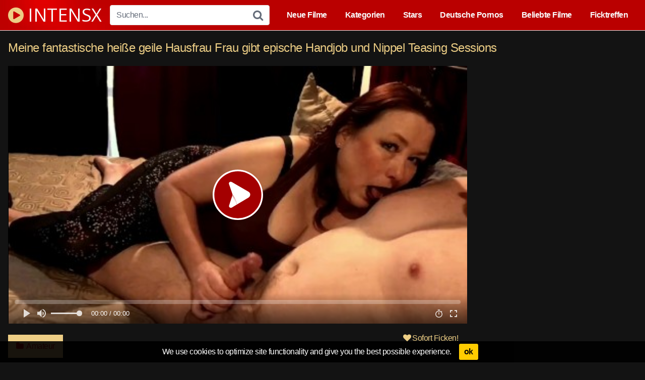

--- FILE ---
content_type: text/html; charset=UTF-8
request_url: https://www.intensx.com/video/meine-fantastische-heisse-geile-hausfrau-frau-gibt-epische-handjob-und-nippel-teasing-sessions-84027
body_size: 17873
content:
<!DOCTYPE html>




<html dir="ltr" lang="de-DE" prefix="og: https://ogp.me/ns#">
<head>
<meta charset="UTF-8">
<meta content='width=device-width, initial-scale=1.0, maximum-scale=1.0, user-scalable=0' name='viewport' />
<link rel="profile" href="https://gmpg.org/xfn/11">
<link rel="icon" href="https://www.intensx.com/favicon.ico">

<!-- Meta social networks -->

<!-- Meta Facebook -->
<meta property="fb:app_id" 			   content="966242223397117" />
<meta property="og:url"                content="https://www.intensx.com/video/meine-fantastische-heisse-geile-hausfrau-frau-gibt-epische-handjob-und-nippel-teasing-sessions-84027" />
<meta property="og:type"               content="article" />
<meta property="og:title"              content="Meine fantastische heiße geile Hausfrau Frau gibt epische Handjob und Nippel Teasing Sessions" />
<meta property="og:description"        content="Meine fantastische heiße geile Hausfrau Frau gibt epische Handjob und Nippel Teasing Sessions" />
<meta property="og:image"              content="https://www.intensx.com/wp-content/uploads/2019/09/meine-fantastische-heisse-geile-hausfrau-frau-gibt-epische-handjob-und-nippel-teasing-sessions.jpg" />
<meta property="og:image:width" 	   content="200" />
<meta property="og:image:height" 	   content="200" />

<!-- Meta Twitter -->
<meta name="twitter:card" content="summary">
<!--<meta name="twitter:site" content="@site_username">-->
<meta name="twitter:title" content="Meine fantastische heiße geile Hausfrau Frau gibt epische Handjob und Nippel Teasing Sessions">
<meta name="twitter:description" content="Meine fantastische heiße geile Hausfrau Frau gibt epische Handjob und Nippel Teasing Sessions">
<!--<meta name="twitter:creator" content="@creator_username">-->
<meta name="twitter:image" content="https://www.intensx.com/wp-content/uploads/2019/09/meine-fantastische-heisse-geile-hausfrau-frau-gibt-epische-handjob-und-nippel-teasing-sessions.jpg">
<!--<meta name="twitter:domain" content="Intensx.com">-->
<!-- Temp style -->

<style>
            @import url(https://fonts.googleapis.com/css?family=Open+Sans);
        .site-title a {        
        font-family: Open Sans;
        font-size: 36px;
    }
    .site-branding .logo img {
        max-width: 300px;
        max-height: 120px;
        margin-top: 0px;
        margin-left: 0px;
    }
    a,
    .site-title a i,
    .thumb-block:hover .rating-bar i,
    .categories-list .thumb-block:hover .entry-header .cat-title:before,
    .required,    
    .top-bar i:hover,
    #site-navigation > ul > li:hover > a,
    #site-navigation > ul > li:focus > a,
    #site-navigation > ul > li.current_page_item > a,
    #site-navigation > ul > li.current-menu-item > a,
    #site-navigation ul ul li a:hover,
    #filters .filters-select:after,
    .morelink i,
    .site-branding .header-search input#searchsubmit:hover,
    #filters .filters-select,
    #filters .filters-options span:hover a,
    a.tag-cloud-link:hover,
    .template-actors li a:hover,
    .video-tags a.label:hover,
    a.tag-cloud-link:focus,
    .template-actors li a:focus,
    .video-tags a.label:focus,
    .main-navigation li.my-area i,
    .thumb-block:hover .photos-count i
    .more-videos {
        color: #edce85;
    }
    button,
    .button,
    input[type="button"],
    input[type="reset"],
    /*input[type="submit"],*/
    .label
    body #filters .label.secondary.active,
    .label.secondary:hover,    
    .widget_categories ul li a:hover,
    .comment-reply-link,    
    span.post-like a.disabled:hover,
    .sharing-buttons i:hover {
        border-color: #edce85!important;
        background-color: #edce85!important;
    }
    .rating-bar-meter,
    .vjs-play-progress,
    .bx-wrapper .bx-controls-direction a {
        background-color: #edce85!important;
    }
    #video-tabs button.tab-link.active,
    .title-block,
    .widget-title,
    .page-title,
    .page .entry-title,
    .comments-title,
    .comment-reply-title,
    .morelink:hover,
    input[type="text"]:focus,
    input[type="email"]:focus,
    input[type="url"]:focus,
    input[type="password"]:focus,
    input[type="search"]:focus,
    input[type="number"]:focus,
    input[type="tel"]:focus,
    input[type="range"]:focus,
    input[type="date"]:focus,
    input[type="month"]:focus,
    input[type="week"]:focus,
    input[type="time"]:focus,
    input[type="datetime"]:focus,
    input[type="datetime-local"]:focus,
    input[type="color"]:focus,
    textarea:focus,
    .thumb-block:hover .post-thumbnail img,
    .no-thumb:hover,
    a.tag-cloud-link:hover,
    .template-actors li a:hover,
    .video-tags a.label:hover {
        border-color: #edce85!important;
    }
    
    .logo-watermark-img {
        max-width: px;
    }

     
    .thumb-block .inner-border::after {
        -webkit-box-shadow: inset 0px 0px 0px 0px #edce85;
        -moz-box-shadow: inset 0px 0px 0px 0px #edce85;
        box-shadow: inset 0px 0px 0px 0px #edce85;
    }
    .thumb-block .inner-border:hover::after {
        -webkit-box-shadow: inset 0px 0px 0px 3px #edce85;
        -moz-box-shadow: inset 0px 0px 0px 3px #edce85;
        box-shadow: inset 0px 0px 0px 3px #edce85;
    }

    /* Small desktops ----------- */
    @media only screen  and (min-width : 64.001em) and (max-width : 84em) {
        #main .thumb-block {
            width: 20%!important;
        }
    }

    /* Desktops and laptops ----------- */
    @media only screen  and (min-width : 84.001em) {
        #main .thumb-block {
            width: 20%!important;
        }
    }
    
</style>
<!-- Google Analytics -->

<!-- Meta Verification -->
<link rel="icon" type="image/png" sizes="32x32" href="https://www.intensx.com/favicon-32x32.png">
<link rel="manifest" href="https://www.intensx.com/site.webmanifest">
<script src="https://ajax.googleapis.com/ajax/libs/jquery/3.5.1/jquery.min.js"></script>
<meta http-equiv="x-dns-prefetch-control" content="on"> 
<link rel="dns-prefetch" href="https://ajax.googleapis.com">
<link rel="dns-prefetch" href="https://cdn33.net/">
 <link rel="dns-prefetch" href="https://s-a.wixnm.com">
<meta name="revisit-after" content="2 days" />
<meta name="RATING" content="RTA-5042-1996-1400-1577-RTA">
<title>Meine fantastische heiße geile Hausfrau Frau gibt epische Handjob und Nippel Teasing Sessions | Neue Sex Filme und Pornos gratis</title>

<style>
	#cookie-bar {
		background-color: rgba(0,0,0,0.9)!important;
	}
	#cookie-bar p {
		color: #FFFFFF!important;
	}
	#cookie-bar .cookie-bar__btn {
		background-color: #ffcc00!important;
		color: #000000!important;
	}
	</style>


		<!-- All in One SEO 4.9.0 - aioseo.com -->
	<meta name="robots" content="max-snippet:-1, max-image-preview:large, max-video-preview:-1" />
	<meta name="author" content="intensx"/>
	<link rel="canonical" href="https://www.intensx.com/video/meine-fantastische-heisse-geile-hausfrau-frau-gibt-epische-handjob-und-nippel-teasing-sessions-84027" />
	<meta name="generator" content="All in One SEO (AIOSEO) 4.9.0" />
		<meta property="og:locale" content="de_DE" />
		<meta property="og:site_name" content="Neue Sex Filme und Pornos gratis | IntensX.com" />
		<meta property="og:type" content="article" />
		<meta property="og:title" content="Meine fantastische heiße geile Hausfrau Frau gibt epische Handjob und Nippel Teasing Sessions | Neue Sex Filme und Pornos gratis" />
		<meta property="og:url" content="https://www.intensx.com/video/meine-fantastische-heisse-geile-hausfrau-frau-gibt-epische-handjob-und-nippel-teasing-sessions-84027" />
		<meta property="og:image" content="https://www.intensx.com/wp-content/uploads/2019/09/meine-fantastische-heisse-geile-hausfrau-frau-gibt-epische-handjob-und-nippel-teasing-sessions.jpg" />
		<meta property="og:image:secure_url" content="https://www.intensx.com/wp-content/uploads/2019/09/meine-fantastische-heisse-geile-hausfrau-frau-gibt-epische-handjob-und-nippel-teasing-sessions.jpg" />
		<meta property="og:image:width" content="224" />
		<meta property="og:image:height" content="126" />
		<meta property="article:published_time" content="2019-09-23T05:10:38+00:00" />
		<meta property="article:modified_time" content="2023-03-05T07:30:16+00:00" />
		<meta name="twitter:card" content="summary" />
		<meta name="twitter:title" content="Meine fantastische heiße geile Hausfrau Frau gibt epische Handjob und Nippel Teasing Sessions | Neue Sex Filme und Pornos gratis" />
		<meta name="twitter:image" content="https://www.intensx.com/wp-content/uploads/2019/09/meine-fantastische-heisse-geile-hausfrau-frau-gibt-epische-handjob-und-nippel-teasing-sessions.jpg" />
		<script type="application/ld+json" class="aioseo-schema">
			{"@context":"https:\/\/schema.org","@graph":[{"@type":"BlogPosting","@id":"https:\/\/www.intensx.com\/video\/meine-fantastische-heisse-geile-hausfrau-frau-gibt-epische-handjob-und-nippel-teasing-sessions-84027#blogposting","name":"Meine fantastische hei\u00dfe geile Hausfrau Frau gibt epische Handjob und Nippel Teasing Sessions | Neue Sex Filme und Pornos gratis","headline":"Meine fantastische hei\u00dfe geile Hausfrau Frau gibt epische Handjob und Nippel Teasing Sessions","author":{"@id":"https:\/\/www.intensx.com\/video\/author\/intensx#author"},"publisher":{"@id":"https:\/\/www.intensx.com\/#organization"},"image":{"@type":"ImageObject","url":"https:\/\/www.intensx.com\/wp-content\/uploads\/2019\/09\/meine-fantastische-heisse-geile-hausfrau-frau-gibt-epische-handjob-und-nippel-teasing-sessions.jpg","width":224,"height":126},"datePublished":"2019-09-23T07:10:38+02:00","dateModified":"2023-03-05T08:30:16+01:00","inLanguage":"de-DE","mainEntityOfPage":{"@id":"https:\/\/www.intensx.com\/video\/meine-fantastische-heisse-geile-hausfrau-frau-gibt-epische-handjob-und-nippel-teasing-sessions-84027#webpage"},"isPartOf":{"@id":"https:\/\/www.intensx.com\/video\/meine-fantastische-heisse-geile-hausfrau-frau-gibt-epische-handjob-und-nippel-teasing-sessions-84027#webpage"},"articleSection":"Amateur, Video"},{"@type":"BreadcrumbList","@id":"https:\/\/www.intensx.com\/video\/meine-fantastische-heisse-geile-hausfrau-frau-gibt-epische-handjob-und-nippel-teasing-sessions-84027#breadcrumblist","itemListElement":[{"@type":"ListItem","@id":"https:\/\/www.intensx.com#listItem","position":1,"name":"Home","item":"https:\/\/www.intensx.com","nextItem":{"@type":"ListItem","@id":"https:\/\/www.intensx.com\/sexfilme\/amateur#listItem","name":"Amateur"}},{"@type":"ListItem","@id":"https:\/\/www.intensx.com\/sexfilme\/amateur#listItem","position":2,"name":"Amateur","item":"https:\/\/www.intensx.com\/sexfilme\/amateur","nextItem":{"@type":"ListItem","@id":"https:\/\/www.intensx.com\/video\/meine-fantastische-heisse-geile-hausfrau-frau-gibt-epische-handjob-und-nippel-teasing-sessions-84027#listItem","name":"Meine fantastische hei\u00dfe geile Hausfrau Frau gibt epische Handjob und Nippel Teasing Sessions"},"previousItem":{"@type":"ListItem","@id":"https:\/\/www.intensx.com#listItem","name":"Home"}},{"@type":"ListItem","@id":"https:\/\/www.intensx.com\/video\/meine-fantastische-heisse-geile-hausfrau-frau-gibt-epische-handjob-und-nippel-teasing-sessions-84027#listItem","position":3,"name":"Meine fantastische hei\u00dfe geile Hausfrau Frau gibt epische Handjob und Nippel Teasing Sessions","previousItem":{"@type":"ListItem","@id":"https:\/\/www.intensx.com\/sexfilme\/amateur#listItem","name":"Amateur"}}]},{"@type":"Organization","@id":"https:\/\/www.intensx.com\/#organization","name":"Intensx","description":"IntensX.com","url":"https:\/\/www.intensx.com\/","logo":{"@type":"ImageObject","url":"https:\/\/www.intensx.com\/favicon.ico","@id":"https:\/\/www.intensx.com\/video\/meine-fantastische-heisse-geile-hausfrau-frau-gibt-epische-handjob-und-nippel-teasing-sessions-84027\/#organizationLogo"},"image":{"@id":"https:\/\/www.intensx.com\/video\/meine-fantastische-heisse-geile-hausfrau-frau-gibt-epische-handjob-und-nippel-teasing-sessions-84027\/#organizationLogo"}},{"@type":"Person","@id":"https:\/\/www.intensx.com\/video\/author\/intensx#author","url":"https:\/\/www.intensx.com\/video\/author\/intensx","name":"intensx","image":{"@type":"ImageObject","@id":"https:\/\/www.intensx.com\/video\/meine-fantastische-heisse-geile-hausfrau-frau-gibt-epische-handjob-und-nippel-teasing-sessions-84027#authorImage","url":"https:\/\/secure.gravatar.com\/avatar\/935081b7bcd968928ec6b7c135469403?s=96&d=mm&r=g","width":96,"height":96,"caption":"intensx"}},{"@type":"WebPage","@id":"https:\/\/www.intensx.com\/video\/meine-fantastische-heisse-geile-hausfrau-frau-gibt-epische-handjob-und-nippel-teasing-sessions-84027#webpage","url":"https:\/\/www.intensx.com\/video\/meine-fantastische-heisse-geile-hausfrau-frau-gibt-epische-handjob-und-nippel-teasing-sessions-84027","name":"Meine fantastische hei\u00dfe geile Hausfrau Frau gibt epische Handjob und Nippel Teasing Sessions | Neue Sex Filme und Pornos gratis","inLanguage":"de-DE","isPartOf":{"@id":"https:\/\/www.intensx.com\/#website"},"breadcrumb":{"@id":"https:\/\/www.intensx.com\/video\/meine-fantastische-heisse-geile-hausfrau-frau-gibt-epische-handjob-und-nippel-teasing-sessions-84027#breadcrumblist"},"author":{"@id":"https:\/\/www.intensx.com\/video\/author\/intensx#author"},"creator":{"@id":"https:\/\/www.intensx.com\/video\/author\/intensx#author"},"image":{"@type":"ImageObject","url":"https:\/\/www.intensx.com\/wp-content\/uploads\/2019\/09\/meine-fantastische-heisse-geile-hausfrau-frau-gibt-epische-handjob-und-nippel-teasing-sessions.jpg","@id":"https:\/\/www.intensx.com\/video\/meine-fantastische-heisse-geile-hausfrau-frau-gibt-epische-handjob-und-nippel-teasing-sessions-84027\/#mainImage","width":224,"height":126},"primaryImageOfPage":{"@id":"https:\/\/www.intensx.com\/video\/meine-fantastische-heisse-geile-hausfrau-frau-gibt-epische-handjob-und-nippel-teasing-sessions-84027#mainImage"},"datePublished":"2019-09-23T07:10:38+02:00","dateModified":"2023-03-05T08:30:16+01:00"},{"@type":"WebSite","@id":"https:\/\/www.intensx.com\/#website","url":"https:\/\/www.intensx.com\/","name":"Neue Sex Filme und Pornos gratis","description":"IntensX.com","inLanguage":"de-DE","publisher":{"@id":"https:\/\/www.intensx.com\/#organization"}}]}
		</script>
		<!-- All in One SEO -->

<link rel="alternate" type="application/rss+xml" title="Neue Sex Filme und Pornos gratis &raquo; Feed" href="https://www.intensx.com/feed" />
<link rel="alternate" type="application/rss+xml" title="Neue Sex Filme und Pornos gratis &raquo; Kommentar-Feed" href="https://www.intensx.com/comments/feed" />
<script type="text/javascript" id="wpp-js" src="https://www.intensx.com/wp-content/plugins/wordpress-popular-posts/assets/js/wpp.min.js?ver=7.3.6" data-sampling="1" data-sampling-rate="10" data-api-url="https://www.intensx.com/wp-json/wordpress-popular-posts" data-post-id="84027" data-token="8691155681" data-lang="0" data-debug="0"></script>
<script type="text/javascript">
/* <![CDATA[ */
window._wpemojiSettings = {"baseUrl":"https:\/\/s.w.org\/images\/core\/emoji\/14.0.0\/72x72\/","ext":".png","svgUrl":"https:\/\/s.w.org\/images\/core\/emoji\/14.0.0\/svg\/","svgExt":".svg","source":{"concatemoji":"https:\/\/www.intensx.com\/wp-includes\/js\/wp-emoji-release.min.js?ver=6.4.1"}};
/*! This file is auto-generated */
!function(i,n){var o,s,e;function c(e){try{var t={supportTests:e,timestamp:(new Date).valueOf()};sessionStorage.setItem(o,JSON.stringify(t))}catch(e){}}function p(e,t,n){e.clearRect(0,0,e.canvas.width,e.canvas.height),e.fillText(t,0,0);var t=new Uint32Array(e.getImageData(0,0,e.canvas.width,e.canvas.height).data),r=(e.clearRect(0,0,e.canvas.width,e.canvas.height),e.fillText(n,0,0),new Uint32Array(e.getImageData(0,0,e.canvas.width,e.canvas.height).data));return t.every(function(e,t){return e===r[t]})}function u(e,t,n){switch(t){case"flag":return n(e,"\ud83c\udff3\ufe0f\u200d\u26a7\ufe0f","\ud83c\udff3\ufe0f\u200b\u26a7\ufe0f")?!1:!n(e,"\ud83c\uddfa\ud83c\uddf3","\ud83c\uddfa\u200b\ud83c\uddf3")&&!n(e,"\ud83c\udff4\udb40\udc67\udb40\udc62\udb40\udc65\udb40\udc6e\udb40\udc67\udb40\udc7f","\ud83c\udff4\u200b\udb40\udc67\u200b\udb40\udc62\u200b\udb40\udc65\u200b\udb40\udc6e\u200b\udb40\udc67\u200b\udb40\udc7f");case"emoji":return!n(e,"\ud83e\udef1\ud83c\udffb\u200d\ud83e\udef2\ud83c\udfff","\ud83e\udef1\ud83c\udffb\u200b\ud83e\udef2\ud83c\udfff")}return!1}function f(e,t,n){var r="undefined"!=typeof WorkerGlobalScope&&self instanceof WorkerGlobalScope?new OffscreenCanvas(300,150):i.createElement("canvas"),a=r.getContext("2d",{willReadFrequently:!0}),o=(a.textBaseline="top",a.font="600 32px Arial",{});return e.forEach(function(e){o[e]=t(a,e,n)}),o}function t(e){var t=i.createElement("script");t.src=e,t.defer=!0,i.head.appendChild(t)}"undefined"!=typeof Promise&&(o="wpEmojiSettingsSupports",s=["flag","emoji"],n.supports={everything:!0,everythingExceptFlag:!0},e=new Promise(function(e){i.addEventListener("DOMContentLoaded",e,{once:!0})}),new Promise(function(t){var n=function(){try{var e=JSON.parse(sessionStorage.getItem(o));if("object"==typeof e&&"number"==typeof e.timestamp&&(new Date).valueOf()<e.timestamp+604800&&"object"==typeof e.supportTests)return e.supportTests}catch(e){}return null}();if(!n){if("undefined"!=typeof Worker&&"undefined"!=typeof OffscreenCanvas&&"undefined"!=typeof URL&&URL.createObjectURL&&"undefined"!=typeof Blob)try{var e="postMessage("+f.toString()+"("+[JSON.stringify(s),u.toString(),p.toString()].join(",")+"));",r=new Blob([e],{type:"text/javascript"}),a=new Worker(URL.createObjectURL(r),{name:"wpTestEmojiSupports"});return void(a.onmessage=function(e){c(n=e.data),a.terminate(),t(n)})}catch(e){}c(n=f(s,u,p))}t(n)}).then(function(e){for(var t in e)n.supports[t]=e[t],n.supports.everything=n.supports.everything&&n.supports[t],"flag"!==t&&(n.supports.everythingExceptFlag=n.supports.everythingExceptFlag&&n.supports[t]);n.supports.everythingExceptFlag=n.supports.everythingExceptFlag&&!n.supports.flag,n.DOMReady=!1,n.readyCallback=function(){n.DOMReady=!0}}).then(function(){return e}).then(function(){var e;n.supports.everything||(n.readyCallback(),(e=n.source||{}).concatemoji?t(e.concatemoji):e.wpemoji&&e.twemoji&&(t(e.twemoji),t(e.wpemoji)))}))}((window,document),window._wpemojiSettings);
/* ]]> */
</script>
<style id='wp-emoji-styles-inline-css' type='text/css'>

	img.wp-smiley, img.emoji {
		display: inline !important;
		border: none !important;
		box-shadow: none !important;
		height: 1em !important;
		width: 1em !important;
		margin: 0 0.07em !important;
		vertical-align: -0.1em !important;
		background: none !important;
		padding: 0 !important;
	}
</style>
<link rel='stylesheet' id='wp-block-library-css' href='https://www.intensx.com/wp-includes/css/dist/block-library/style.min.css?ver=6.4.1' type='text/css' media='all' />
<link rel='stylesheet' id='aioseo/css/src/vue/standalone/blocks/table-of-contents/global.scss-css' href='https://www.intensx.com/wp-content/plugins/all-in-one-seo-pack/dist/Lite/assets/css/table-of-contents/global.e90f6d47.css?ver=4.9.0' type='text/css' media='all' />
<style id='classic-theme-styles-inline-css' type='text/css'>
/*! This file is auto-generated */
.wp-block-button__link{color:#fff;background-color:#32373c;border-radius:9999px;box-shadow:none;text-decoration:none;padding:calc(.667em + 2px) calc(1.333em + 2px);font-size:1.125em}.wp-block-file__button{background:#32373c;color:#fff;text-decoration:none}
</style>
<style id='global-styles-inline-css' type='text/css'>
body{--wp--preset--color--black: #000000;--wp--preset--color--cyan-bluish-gray: #abb8c3;--wp--preset--color--white: #ffffff;--wp--preset--color--pale-pink: #f78da7;--wp--preset--color--vivid-red: #cf2e2e;--wp--preset--color--luminous-vivid-orange: #ff6900;--wp--preset--color--luminous-vivid-amber: #fcb900;--wp--preset--color--light-green-cyan: #7bdcb5;--wp--preset--color--vivid-green-cyan: #00d084;--wp--preset--color--pale-cyan-blue: #8ed1fc;--wp--preset--color--vivid-cyan-blue: #0693e3;--wp--preset--color--vivid-purple: #9b51e0;--wp--preset--gradient--vivid-cyan-blue-to-vivid-purple: linear-gradient(135deg,rgba(6,147,227,1) 0%,rgb(155,81,224) 100%);--wp--preset--gradient--light-green-cyan-to-vivid-green-cyan: linear-gradient(135deg,rgb(122,220,180) 0%,rgb(0,208,130) 100%);--wp--preset--gradient--luminous-vivid-amber-to-luminous-vivid-orange: linear-gradient(135deg,rgba(252,185,0,1) 0%,rgba(255,105,0,1) 100%);--wp--preset--gradient--luminous-vivid-orange-to-vivid-red: linear-gradient(135deg,rgba(255,105,0,1) 0%,rgb(207,46,46) 100%);--wp--preset--gradient--very-light-gray-to-cyan-bluish-gray: linear-gradient(135deg,rgb(238,238,238) 0%,rgb(169,184,195) 100%);--wp--preset--gradient--cool-to-warm-spectrum: linear-gradient(135deg,rgb(74,234,220) 0%,rgb(151,120,209) 20%,rgb(207,42,186) 40%,rgb(238,44,130) 60%,rgb(251,105,98) 80%,rgb(254,248,76) 100%);--wp--preset--gradient--blush-light-purple: linear-gradient(135deg,rgb(255,206,236) 0%,rgb(152,150,240) 100%);--wp--preset--gradient--blush-bordeaux: linear-gradient(135deg,rgb(254,205,165) 0%,rgb(254,45,45) 50%,rgb(107,0,62) 100%);--wp--preset--gradient--luminous-dusk: linear-gradient(135deg,rgb(255,203,112) 0%,rgb(199,81,192) 50%,rgb(65,88,208) 100%);--wp--preset--gradient--pale-ocean: linear-gradient(135deg,rgb(255,245,203) 0%,rgb(182,227,212) 50%,rgb(51,167,181) 100%);--wp--preset--gradient--electric-grass: linear-gradient(135deg,rgb(202,248,128) 0%,rgb(113,206,126) 100%);--wp--preset--gradient--midnight: linear-gradient(135deg,rgb(2,3,129) 0%,rgb(40,116,252) 100%);--wp--preset--font-size--small: 13px;--wp--preset--font-size--medium: 20px;--wp--preset--font-size--large: 36px;--wp--preset--font-size--x-large: 42px;--wp--preset--spacing--20: 0.44rem;--wp--preset--spacing--30: 0.67rem;--wp--preset--spacing--40: 1rem;--wp--preset--spacing--50: 1.5rem;--wp--preset--spacing--60: 2.25rem;--wp--preset--spacing--70: 3.38rem;--wp--preset--spacing--80: 5.06rem;--wp--preset--shadow--natural: 6px 6px 9px rgba(0, 0, 0, 0.2);--wp--preset--shadow--deep: 12px 12px 50px rgba(0, 0, 0, 0.4);--wp--preset--shadow--sharp: 6px 6px 0px rgba(0, 0, 0, 0.2);--wp--preset--shadow--outlined: 6px 6px 0px -3px rgba(255, 255, 255, 1), 6px 6px rgba(0, 0, 0, 1);--wp--preset--shadow--crisp: 6px 6px 0px rgba(0, 0, 0, 1);}:where(.is-layout-flex){gap: 0.5em;}:where(.is-layout-grid){gap: 0.5em;}body .is-layout-flow > .alignleft{float: left;margin-inline-start: 0;margin-inline-end: 2em;}body .is-layout-flow > .alignright{float: right;margin-inline-start: 2em;margin-inline-end: 0;}body .is-layout-flow > .aligncenter{margin-left: auto !important;margin-right: auto !important;}body .is-layout-constrained > .alignleft{float: left;margin-inline-start: 0;margin-inline-end: 2em;}body .is-layout-constrained > .alignright{float: right;margin-inline-start: 2em;margin-inline-end: 0;}body .is-layout-constrained > .aligncenter{margin-left: auto !important;margin-right: auto !important;}body .is-layout-constrained > :where(:not(.alignleft):not(.alignright):not(.alignfull)){max-width: var(--wp--style--global--content-size);margin-left: auto !important;margin-right: auto !important;}body .is-layout-constrained > .alignwide{max-width: var(--wp--style--global--wide-size);}body .is-layout-flex{display: flex;}body .is-layout-flex{flex-wrap: wrap;align-items: center;}body .is-layout-flex > *{margin: 0;}body .is-layout-grid{display: grid;}body .is-layout-grid > *{margin: 0;}:where(.wp-block-columns.is-layout-flex){gap: 2em;}:where(.wp-block-columns.is-layout-grid){gap: 2em;}:where(.wp-block-post-template.is-layout-flex){gap: 1.25em;}:where(.wp-block-post-template.is-layout-grid){gap: 1.25em;}.has-black-color{color: var(--wp--preset--color--black) !important;}.has-cyan-bluish-gray-color{color: var(--wp--preset--color--cyan-bluish-gray) !important;}.has-white-color{color: var(--wp--preset--color--white) !important;}.has-pale-pink-color{color: var(--wp--preset--color--pale-pink) !important;}.has-vivid-red-color{color: var(--wp--preset--color--vivid-red) !important;}.has-luminous-vivid-orange-color{color: var(--wp--preset--color--luminous-vivid-orange) !important;}.has-luminous-vivid-amber-color{color: var(--wp--preset--color--luminous-vivid-amber) !important;}.has-light-green-cyan-color{color: var(--wp--preset--color--light-green-cyan) !important;}.has-vivid-green-cyan-color{color: var(--wp--preset--color--vivid-green-cyan) !important;}.has-pale-cyan-blue-color{color: var(--wp--preset--color--pale-cyan-blue) !important;}.has-vivid-cyan-blue-color{color: var(--wp--preset--color--vivid-cyan-blue) !important;}.has-vivid-purple-color{color: var(--wp--preset--color--vivid-purple) !important;}.has-black-background-color{background-color: var(--wp--preset--color--black) !important;}.has-cyan-bluish-gray-background-color{background-color: var(--wp--preset--color--cyan-bluish-gray) !important;}.has-white-background-color{background-color: var(--wp--preset--color--white) !important;}.has-pale-pink-background-color{background-color: var(--wp--preset--color--pale-pink) !important;}.has-vivid-red-background-color{background-color: var(--wp--preset--color--vivid-red) !important;}.has-luminous-vivid-orange-background-color{background-color: var(--wp--preset--color--luminous-vivid-orange) !important;}.has-luminous-vivid-amber-background-color{background-color: var(--wp--preset--color--luminous-vivid-amber) !important;}.has-light-green-cyan-background-color{background-color: var(--wp--preset--color--light-green-cyan) !important;}.has-vivid-green-cyan-background-color{background-color: var(--wp--preset--color--vivid-green-cyan) !important;}.has-pale-cyan-blue-background-color{background-color: var(--wp--preset--color--pale-cyan-blue) !important;}.has-vivid-cyan-blue-background-color{background-color: var(--wp--preset--color--vivid-cyan-blue) !important;}.has-vivid-purple-background-color{background-color: var(--wp--preset--color--vivid-purple) !important;}.has-black-border-color{border-color: var(--wp--preset--color--black) !important;}.has-cyan-bluish-gray-border-color{border-color: var(--wp--preset--color--cyan-bluish-gray) !important;}.has-white-border-color{border-color: var(--wp--preset--color--white) !important;}.has-pale-pink-border-color{border-color: var(--wp--preset--color--pale-pink) !important;}.has-vivid-red-border-color{border-color: var(--wp--preset--color--vivid-red) !important;}.has-luminous-vivid-orange-border-color{border-color: var(--wp--preset--color--luminous-vivid-orange) !important;}.has-luminous-vivid-amber-border-color{border-color: var(--wp--preset--color--luminous-vivid-amber) !important;}.has-light-green-cyan-border-color{border-color: var(--wp--preset--color--light-green-cyan) !important;}.has-vivid-green-cyan-border-color{border-color: var(--wp--preset--color--vivid-green-cyan) !important;}.has-pale-cyan-blue-border-color{border-color: var(--wp--preset--color--pale-cyan-blue) !important;}.has-vivid-cyan-blue-border-color{border-color: var(--wp--preset--color--vivid-cyan-blue) !important;}.has-vivid-purple-border-color{border-color: var(--wp--preset--color--vivid-purple) !important;}.has-vivid-cyan-blue-to-vivid-purple-gradient-background{background: var(--wp--preset--gradient--vivid-cyan-blue-to-vivid-purple) !important;}.has-light-green-cyan-to-vivid-green-cyan-gradient-background{background: var(--wp--preset--gradient--light-green-cyan-to-vivid-green-cyan) !important;}.has-luminous-vivid-amber-to-luminous-vivid-orange-gradient-background{background: var(--wp--preset--gradient--luminous-vivid-amber-to-luminous-vivid-orange) !important;}.has-luminous-vivid-orange-to-vivid-red-gradient-background{background: var(--wp--preset--gradient--luminous-vivid-orange-to-vivid-red) !important;}.has-very-light-gray-to-cyan-bluish-gray-gradient-background{background: var(--wp--preset--gradient--very-light-gray-to-cyan-bluish-gray) !important;}.has-cool-to-warm-spectrum-gradient-background{background: var(--wp--preset--gradient--cool-to-warm-spectrum) !important;}.has-blush-light-purple-gradient-background{background: var(--wp--preset--gradient--blush-light-purple) !important;}.has-blush-bordeaux-gradient-background{background: var(--wp--preset--gradient--blush-bordeaux) !important;}.has-luminous-dusk-gradient-background{background: var(--wp--preset--gradient--luminous-dusk) !important;}.has-pale-ocean-gradient-background{background: var(--wp--preset--gradient--pale-ocean) !important;}.has-electric-grass-gradient-background{background: var(--wp--preset--gradient--electric-grass) !important;}.has-midnight-gradient-background{background: var(--wp--preset--gradient--midnight) !important;}.has-small-font-size{font-size: var(--wp--preset--font-size--small) !important;}.has-medium-font-size{font-size: var(--wp--preset--font-size--medium) !important;}.has-large-font-size{font-size: var(--wp--preset--font-size--large) !important;}.has-x-large-font-size{font-size: var(--wp--preset--font-size--x-large) !important;}
.wp-block-navigation a:where(:not(.wp-element-button)){color: inherit;}
:where(.wp-block-post-template.is-layout-flex){gap: 1.25em;}:where(.wp-block-post-template.is-layout-grid){gap: 1.25em;}
:where(.wp-block-columns.is-layout-flex){gap: 2em;}:where(.wp-block-columns.is-layout-grid){gap: 2em;}
.wp-block-pullquote{font-size: 1.5em;line-height: 1.6;}
</style>
<link rel='stylesheet' id='pure-css' href='https://www.intensx.com/wp-content/plugins/autocomplete-wizard/css/pure.css?ver=6.4.1' type='text/css' media='all' />
<link rel='stylesheet' id='wordpress-popular-posts-css-css' href='https://www.intensx.com/wp-content/plugins/wordpress-popular-posts/assets/css/wpp.css?ver=7.3.6' type='text/css' media='all' />
<link rel='stylesheet' id='wpst-font-awesome-css' href='https://www.intensx.com/wp-content/themes/kingtube/assets/stylesheets/font-awesome/css/font-awesome.min.css?ver=4.7.0' type='text/css' media='all' />
<link rel='stylesheet' id='wpst-style-css' href='https://www.intensx.com/wp-content/themes/kingtube/style.css?ver=1.2.6' type='text/css' media='all' />
<link rel='stylesheet' id='coco-cookie-consent-style-css' href='https://www.intensx.com/wp-content/plugins/wps-cookie-consent/public/assets/css/cookie-consent.css?ver=1.0.2' type='text/css' media='all' />
<script type="text/javascript" src="https://www.intensx.com/wp-includes/js/jquery/jquery.min.js?ver=3.7.1" id="jquery-core-js"></script>
<script type="text/javascript" src="https://www.intensx.com/wp-includes/js/jquery/jquery-migrate.min.js?ver=3.4.1" id="jquery-migrate-js"></script>
<link rel="https://api.w.org/" href="https://www.intensx.com/wp-json/" /><link rel="alternate" type="application/json" href="https://www.intensx.com/wp-json/wp/v2/posts/84027" /><link rel="EditURI" type="application/rsd+xml" title="RSD" href="https://www.intensx.com/xmlrpc.php?rsd" />
<meta name="generator" content="WordPress 6.4.1" />
<link rel='shortlink' href='https://www.intensx.com/?p=84027' />
<link rel="alternate" type="application/json+oembed" href="https://www.intensx.com/wp-json/oembed/1.0/embed?url=https%3A%2F%2Fwww.intensx.com%2Fvideo%2Fmeine-fantastische-heisse-geile-hausfrau-frau-gibt-epische-handjob-und-nippel-teasing-sessions-84027" />
<link rel="alternate" type="text/xml+oembed" href="https://www.intensx.com/wp-json/oembed/1.0/embed?url=https%3A%2F%2Fwww.intensx.com%2Fvideo%2Fmeine-fantastische-heisse-geile-hausfrau-frau-gibt-epische-handjob-und-nippel-teasing-sessions-84027&#038;format=xml" />
            <style id="wpp-loading-animation-styles">@-webkit-keyframes bgslide{from{background-position-x:0}to{background-position-x:-200%}}@keyframes bgslide{from{background-position-x:0}to{background-position-x:-200%}}.wpp-widget-block-placeholder,.wpp-shortcode-placeholder{margin:0 auto;width:60px;height:3px;background:#dd3737;background:linear-gradient(90deg,#dd3737 0%,#571313 10%,#dd3737 100%);background-size:200% auto;border-radius:3px;-webkit-animation:bgslide 1s infinite linear;animation:bgslide 1s infinite linear}</style>
            <script id='nitro-telemetry-meta' nitro-exclude>window.NPTelemetryMetadata={missReason: (!window.NITROPACK_STATE ? 'cache not found' : 'hit'),pageType: 'post',isEligibleForOptimization: true,}</script><script id='nitro-generic' nitro-exclude>(()=>{window.NitroPack=window.NitroPack||{coreVersion:"na",isCounted:!1};let e=document.createElement("script");if(e.src="https://nitroscripts.com/PTKojMfsAeLPRFoiisGBdxZXCkxobAeX",e.async=!0,e.id="nitro-script",document.head.appendChild(e),!window.NitroPack.isCounted){window.NitroPack.isCounted=!0;let t=()=>{navigator.sendBeacon("https://to.getnitropack.com/p",JSON.stringify({siteId:"PTKojMfsAeLPRFoiisGBdxZXCkxobAeX",url:window.location.href,isOptimized:!!window.IS_NITROPACK,coreVersion:"na",missReason:window.NPTelemetryMetadata?.missReason||"",pageType:window.NPTelemetryMetadata?.pageType||"",isEligibleForOptimization:!!window.NPTelemetryMetadata?.isEligibleForOptimization}))};(()=>{let e=()=>new Promise(e=>{"complete"===document.readyState?e():window.addEventListener("load",e)}),i=()=>new Promise(e=>{document.prerendering?document.addEventListener("prerenderingchange",e,{once:!0}):e()}),a=async()=>{await i(),await e(),t()};a()})(),window.addEventListener("pageshow",e=>{if(e.persisted){let i=document.prerendering||self.performance?.getEntriesByType?.("navigation")[0]?.activationStart>0;"visible"!==document.visibilityState||i||t()}})}})();</script><link rel="icon" href="https://www.intensx.com/wp-content/uploads/2020/03/cropped-fav-32x32.jpg" sizes="32x32" />
<link rel="icon" href="https://www.intensx.com/wp-content/uploads/2020/03/cropped-fav-192x192.jpg" sizes="192x192" />
<link rel="apple-touch-icon" href="https://www.intensx.com/wp-content/uploads/2020/03/cropped-fav-180x180.jpg" />
<meta name="msapplication-TileImage" content="https://www.intensx.com/wp-content/uploads/2020/03/cropped-fav-270x270.jpg" />
		<style type="text/css" id="wp-custom-css">
			body {
    background-color: #131313;
    color: #fafafa; !important;
}

.site-footer {
    background-color: #131313;
}


.under-player-ad {
    margin: 5px 0 0px !important;
}

.video-tags {
    display: block;
    margin-top: 4px !important;
}

h1, h2 {
    font-size: 1.5em;
    margin: 0 0 .75em;
    font-weight: 400;
    min-height: 36px;
    overflow: hidden;
    color: #edce85;
}

.site-header {
    background: #ba0000 url(//www.intensx.com/wp-content/themes/kingtube/../images/bg-header.jpg) no-repeat;
}

.site-branding .logo a {
    display: inline-block;
    color: #fafafa;
    outline: none;
}

.site-navigation>ul>li>a {
    display: block;
    padding: 21px 18px;
    color: #fafafa;
    font-weight: 700;
    outline: 0;
}

#site-navigation>ul>li>a {
    display: block;
    padding: 21px 18px;
    color: #fafafa;
    font-weight: 700;
    outline: 0;
}

#site-navigation > ul > li > a {
    display: block;
    padding: 21px 18px;
    color: #fafafa;
    font-weight: 700;
    outline: 0;
background: #ba0000;
}

.thumb-block .entry-header {
    font-weight: 400;
    text-align: center;
    height: 3.5em;
    overflow: hidden;
    color: #fafafa;
    display: block;
    padding: .5em 0 0;
}

.pagination ul li a {
    display: block;
    padding: .5em 1em;
    margin-bottom: .5em;
    border-width: 1px;
    border-style: solid;
    border-color: #131313;
    outline: 0;
    background-color: #ba0000;
    color: #fff;
}

.video-tags a.label,
a.tag-cloud-link,
.template-actors li a {
	color: #CE0002;
	border-color: #edce85 !important;
background-color: #edce85 !important;
	border: 1px solid #CE0002;
	padding: 10px 15px;
	margin: 0 0.5em 0.5em 0;
	font-size: 1em;
	display: inline-block;
}

button,
.button,
input[type="button"],
input[type="reset"],
/*input[type="submit"],*/
.label,
.label:visited,
.widget_categories ul li a,
.comment-reply-link,
a.tag-cloud-link,
.template-actors li a {
	border: 1px solid;
	padding: 0.4em 0.8em;
	color: #CE0002;
}

.label:focus {
	color: #CE0002;
	outline: 0;
}

.cookie-bar__inner {
  color: #fff;
  padding: 5px;
  text-align: center;
  font-size: 1rem;
}		</style>
		</head>

<body class="post-template-default single single-post postid-84027 single-format-video">
<div id="page">
	<a class="skip-link screen-reader-text" href="#content">Skip to content</a>

	<header id="masthead" class="site-header" role="banner">
		
		<div class="site-branding row">
			<div class="logo">
															<p class="site-title"><a href="https://www.intensx.com/" rel="home"><i class="fa fa-play-circle"></i> INTENSX</a></p>
										
												
			</div>
							<div class="header-search ">
    <form method="get" id="searchform" action="https://www.intensx.com/">        
                    <input class="input-group-field" value="Suchen..." name="s" id="s" onfocus="if (this.value == 'Suchen...') {this.value = '';}" onblur="if (this.value == '') {this.value = 'Suchen...';}" type="text" />
                
        <input class="fa-input" type="submit" id="searchsubmit" value="&#xf002;" />        
    </form>
</div>
						<div class="clear"></div>

			<nav id="site-navigation" class="main-navigation" role="navigation">
				<div id="head-mobile"></div>
				<div class="button-nav"></div>			
				<ul id="menu-main-menu" class="menu"><li id="menu-item-88024" class="menu-item menu-item-type-custom menu-item-object-custom menu-item-home menu-item-88024"><a href="https://www.intensx.com/">Neue Filme</a></li>
<li id="menu-item-87797" class="menu-item menu-item-type-custom menu-item-object-custom menu-item-87797"><a href="https://www.intensx.com/kategorien">Kategorien</a></li>
<li id="menu-item-130172" class="menu-item menu-item-type-custom menu-item-object-custom menu-item-130172"><a href="https://www.intensx.com/pornostars">Stars</a></li>
<li id="menu-item-87791" class="menu-item menu-item-type-taxonomy menu-item-object-category menu-item-87791"><a href="https://www.intensx.com/sexfilme/deutsche-sexfilme">Deutsche Pornos</a></li>
<li id="menu-item-108051" class="menu-item menu-item-type-custom menu-item-object-custom menu-item-108051"><a href="https://www.intensx.com/?filter=most-viewed">Beliebte Filme</a></li>
<li id="menu-item-130173" class="menu-item menu-item-type-custom menu-item-object-custom menu-item-130173"><a href="https://wixnm.com/ho/trm.php?t=113571628">Ficktreffen</a></li>
</ul>			</nav><!-- #site-navigation -->
			<div class="clear"></div>

		</div><!-- .site-branding -->
		
		<div class="clear"></div>
		
	</header><!-- #masthead -->

	
	<div id="content" class="site-content row">

		
<div id="primary" class="content-area">
	<main id="main" class="site-main" role="main">

	

<article id="post-84027" class="post-84027 post type-post status-publish format-video has-post-thumbnail hentry category-amateur post_format-post-format-video" itemprop="video" itemscope itemtype="http://schema.org/VideoObject">	

	<header class="entry-header">
		<h1>Meine fantastische heiße geile Hausfrau Frau gibt epische Handjob und Nippel Teasing Sessions</h1>	</header><!-- .entry-header -->

	<div class="entry-content">
		
<div class="video-player-area with-sidebar-ads">

    <div class="video-player">
        <meta itemprop="author" content="intensx" />
        <meta itemprop="name" content="Meine fantastische heiße geile Hausfrau Frau gibt epische Handjob und Nippel Teasing Sessions" />
                    <meta itemprop="description" content="Meine fantastische heiße geile Hausfrau Frau gibt epische Handjob und Nippel Teasing Sessions" />
                <meta itemprop="duration" content="P0DT0H8M56S" />
        <meta itemprop="thumbnailUrl" content="https://www.intensx.com/wp-content/uploads/2019/09/meine-fantastische-heisse-geile-hausfrau-frau-gibt-epische-handjob-und-nippel-teasing-sessions.jpg" />
                    <meta itemprop="embedURL" content="https://embed.redtube.com/?id=22102751" />
                <meta itemprop="uploadDate" content="2019-09-23T07:10:38+02:00" />

                    <div class="responsive-player">
                <iframe src="https://www.intensx.com/wp-content/plugins/clean-tube-player/public/player-x.php?q=[base64]" frameborder="0" scrolling="no" allowfullscreen></iframe>            </div>
        
        <!-- Inside video player advertising -->
                        
    </div>
    
    <!-- Video infos -->
    <div class="video-infos">
        <div class="video-infos-left">

   <!-- Video tags -->
            <div class="video-tags">
            <div class="tags-list"><a href="https://www.intensx.com/sexfilme/amateur" class="label" title="Amateur"><i class="fa fa-folder"></i> Amateur</a></div>        </div>
    

 
          
<!--                  <div class="likes"><span class="likes_count">0</span> likes</div>
             -->
        </div>

        <div class="video-infos-right">

                         <div id="rating">
                    <span id="video-rate"><span class="like"><span id="more"><a rel="nofollow" href="https://wixnm.com/ho/trm.php?t=113571628" target="_blank"><i class="fa fa-heart"></i>Sofort Ficken!</a></span></span></span>
                   <!-- <span id="video-rate"><span class="post-like"><a class="button" href="#" data-post_id="84027" data-post_like="like"><span class="like" title="I like it"><span id="more"><i class="fa fa-heart"></i> Like it</span></a></span></span>
                     -->
                </div>
             
                    </div>
    </div>
    <div class="clear"></div>
    <!-- Description -->
    

 

    <!-- Under video advertising -->
        <!-- Under video mobile advertising -->
    </div>

		
<div class="sidebar-ass">
   <iframe src="https://wixnm.com/yt.php?master_id=20222313" width="300px" height="250px" scrolling="no" frameborder="0"></iframe>    <iframe src="https://wixnm.com/yt.php?master_id=19101112" width="300px" height="250px" scrolling="no" frameborder="0"></iframe>    </div>
	</div><!-- .entry-content -->

	<div class="under-video-block videos-list">    
                <h2>Ähnliche Sexfilme</h2>
        <article id="post-136312" class="thumb-block full-width post-136312 post type-post status-publish format-video has-post-thumbnail hentry category-amateur tag-amateur tag-bahnhofsklo tag-cowgirl tag-deutsche-amateure tag-ficken tag-fotze tag-fremder tag-geil tag-grosse-titten tag-klo tag-public tag-reiten tag-rothaarige tag-schwanz tag-spontan tag-zug-klo-fick tag-zug post_format-post-format-video">
	<a href="https://www.intensx.com/video/irgend-so-ein-typ-aus-dem-zug-mich-auf-dem-klo-ficken-lassen-136312" title="Irgend so ein Typ aus dem Zug mich auf dem Klo ficken lassen">

		<!-- Trailer -->
		
		
			<!-- Thumbnail -->
			<div class="post-thumbnail " >
				<div class="inner-border"><img data-src="https://www.intensx.com/wp-content/uploads/2025/11/irgend-so-ein-typ-aus-dem-zug-mich-auf-dem-klo-ficken-lassen-640x360.jpg" alt="Irgend so ein Typ aus dem Zug mich auf dem Klo ficken lassen" src="https://www.intensx.com/wp-content/themes/kingtube/assets/img/px.gif"></div>																<span class="duration"><i class="fa fa-clock-o"></i> 19:00</span>			</div>

		
		<header class="entry-header">		
			<span>Irgend so ein Typ aus dem Zug mich auf dem Klo ficken lassen</span>
		</header><!-- .entry-header -->
	</a>
</article><!-- #post-## --><article id="post-136297" class="thumb-block full-width post-136297 post type-post status-publish format-video has-post-thumbnail hentry category-amateur category-junge-frauen tag-amateur tag-bbc tag-brille tag-deepthroat tag-deutsch tag-dildo tag-dralle tag-grosser-schwarzer-schwanz tag-kurvig tag-mundfick tag-pov tag-rachenfick tag-rothaarige tag-solo tag-streamerin tag-ueben post_format-post-format-video">
	<a href="https://www.intensx.com/video/dralle-rothaarige-streamerin-hatte-noch-nie-einen-bbc-in-ihrem-mund-136297" title="dralle rothaarige Streamerin hatte noch nie einen BBC in ihrem Mund">

		<!-- Trailer -->
		
		
			<!-- Thumbnail -->
			<div class="post-thumbnail " >
				<div class="inner-border"><img data-src="https://www.intensx.com/wp-content/uploads/2025/11/dralle-rothaarige-streamerin-hatte-noch-nie-einen-bbc-in-ihrem-mund-640x360.jpg" alt="dralle rothaarige Streamerin hatte noch nie einen BBC in ihrem Mund" src="https://www.intensx.com/wp-content/themes/kingtube/assets/img/px.gif"></div>																<span class="duration"><i class="fa fa-clock-o"></i> 07:00</span>			</div>

		
		<header class="entry-header">		
			<span>dralle rothaarige Streamerin hatte noch nie einen BBC in ihrem Mund</span>
		</header><!-- .entry-header -->
	</a>
</article><!-- #post-## --><article id="post-136272" class="thumb-block full-width post-136272 post type-post status-publish format-video has-post-thumbnail hentry category-amateur tag-amateur tag-bbw tag-bett tag-geil tag-grosser-arsch tag-hausfrau tag-hoeschen tag-kurvig tag-massage tag-milf tag-mollig tag-pummelige-hausfrau tag-verfuhrung post_format-post-format-video">
	<a href="https://www.intensx.com/video/pummelige-hausfrau-verfuehrt-den-masseur-136272" title="Pummelige Hausfrau verführt den Masseur">

		<!-- Trailer -->
		
		
			<!-- Thumbnail -->
			<div class="post-thumbnail " >
				<div class="inner-border"><img data-src="https://www.intensx.com/wp-content/uploads/2025/11/pummelige-hausfrau-verfuehrt-den-masseur-640x360.jpg" alt="Pummelige Hausfrau verführt den Masseur" src="https://www.intensx.com/wp-content/themes/kingtube/assets/img/px.gif"></div>																<span class="duration"><i class="fa fa-clock-o"></i> 21:00</span>			</div>

		
		<header class="entry-header">		
			<span>Pummelige Hausfrau verführt den Masseur</span>
		</header><!-- .entry-header -->
	</a>
</article><!-- #post-## --><article id="post-136248" class="thumb-block full-width post-136248 post type-post status-publish format-video has-post-thumbnail hentry category-amateur post_format-post-format-video">
	<a href="https://www.intensx.com/video/dein-schwanz-ist-viel-groesser-als-auf-dem-dick-pick-136248" title="Dein Schwanz ist viel größer als auf dem Dick Pick">

		<!-- Trailer -->
		
		
			<!-- Thumbnail -->
			<div class="post-thumbnail " >
				<div class="inner-border"><img data-src="https://www.intensx.com/wp-content/uploads/2025/11/dein-schwanz-ist-viel-groesser-als-auf-dem-dick-pick.jpg" alt="Dein Schwanz ist viel größer als auf dem Dick Pick" src="https://www.intensx.com/wp-content/themes/kingtube/assets/img/px.gif"></div>																<span class="duration"><i class="fa fa-clock-o"></i> 47:00</span>			</div>

		
		<header class="entry-header">		
			<span>Dein Schwanz ist viel größer als auf dem Dick Pick</span>
		</header><!-- .entry-header -->
	</a>
</article><!-- #post-## --><article id="post-136115" class="thumb-block full-width post-136115 post type-post status-publish format-video has-post-thumbnail hentry category-amateur category-junge-frauen tag-amateur tag-extreme-dehnung tag-fisten tag-fotze tag-geil tag-gespreizt tag-ich-perspektive tag-maske tag-masturbation tag-muschi tag-nylons tag-pov tag-riesen-dildo tag-solo tag-stockings tag-versaut post_format-post-format-video">
	<a href="https://www.intensx.com/video/meine-muschi-kann-ganz-schoen-was-aushalten-136115" title="Meine Muschi kann ganz schön was aushalten">

		<!-- Trailer -->
		
		
			<!-- Thumbnail -->
			<div class="post-thumbnail " >
				<div class="inner-border"><img data-src="https://www.intensx.com/wp-content/uploads/2025/10/meine-muschi-kann-ganz-schoen-was-aushalten-640x360.jpg" alt="Meine Muschi kann ganz schön was aushalten" src="https://www.intensx.com/wp-content/themes/kingtube/assets/img/px.gif"></div>																<span class="duration"><i class="fa fa-clock-o"></i> 27:00</span>			</div>

		
		<header class="entry-header">		
			<span>Meine Muschi kann ganz schön was aushalten</span>
		</header><!-- .entry-header -->
	</a>
</article><!-- #post-## --><article id="post-136099" class="thumb-block full-width post-136099 post type-post status-publish format-video has-post-thumbnail hentry category-amateur category-junge-frauen tag-amateur tag-beine-hoch tag-bett tag-blondine tag-cunnilingus tag-fotze-lecken tag-hausgemacht tag-maske tag-muschi-lecken tag-orgasmus tag-pov tag-privat tag-selbstgedreht post_format-post-format-video">
	<a href="https://www.intensx.com/video/ich-habe-mich-dazu-entschieden-ein-paar-eigene-amateur-pornos-zu-drehen-136099" title="Ich habe mich dazu entschieden ein paar eigene Amateur Pornos zu drehen">

		<!-- Trailer -->
		
		
			<!-- Thumbnail -->
			<div class="post-thumbnail " >
				<div class="inner-border"><img data-src="https://www.intensx.com/wp-content/uploads/2025/10/ich-habe-mich-dazu-entschieden-ein-paar-eigene-amateur-pornos-zu-drehen-640x360.jpg" alt="Ich habe mich dazu entschieden ein paar eigene Amateur Pornos zu drehen" src="https://www.intensx.com/wp-content/themes/kingtube/assets/img/px.gif"></div>																<span class="duration"><i class="fa fa-clock-o"></i> 21:00</span>			</div>

		
		<header class="entry-header">		
			<span>Ich habe mich dazu entschieden ein paar eigene Amateur Pornos zu drehen</span>
		</header><!-- .entry-header -->
	</a>
</article><!-- #post-## --><article id="post-136081" class="thumb-block full-width post-136081 post type-post status-publish format-video has-post-thumbnail hentry category-amateur tag-amateur tag-bezahlter-sex tag-ehefrau-betruegt tag-ehemann-weis-nichts tag-escort tag-ficken-fuer-geld tag-fremdgehen tag-geile-sau tag-geld tag-hausfrau tag-heimlich tag-hotelzimmer tag-milf tag-prostituierte tag-strumpfe post_format-post-format-video">
	<a href="https://www.intensx.com/video/ich-habe-mich-dazu-entschieden-extra-geld-zu-verdienen-als-prostituierte-136081" title="Ich habe mich dazu entschieden Extra Geld zu verdienen als Prostituierte">

		<!-- Trailer -->
		
		
			<!-- Thumbnail -->
			<div class="post-thumbnail " >
				<div class="inner-border"><img data-src="https://www.intensx.com/wp-content/uploads/2025/10/ich-habe-mich-dazu-entschieden-extra-geld-zu-verdienen-als-prostituierte-640x360.jpg" alt="Ich habe mich dazu entschieden Extra Geld zu verdienen als Prostituierte" src="https://www.intensx.com/wp-content/themes/kingtube/assets/img/px.gif"></div>																<span class="duration"><i class="fa fa-clock-o"></i> 17:00</span>			</div>

		
		<header class="entry-header">		
			<span>Ich habe mich dazu entschieden Extra Geld zu verdienen als Prostituierte</span>
		</header><!-- .entry-header -->
	</a>
</article><!-- #post-## --><article id="post-136085" class="thumb-block full-width post-136085 post type-post status-publish format-video has-post-thumbnail hentry category-amateur tag-abspritzen-in-muschi tag-amateur tag-creampie tag-hausfrau tag-innere-ejakulation tag-pov tag-schwanger tag-schwangere-fotze tag-schwangerschaft tag-sperma tag-zusammenstellung post_format-post-format-video">
	<a href="https://www.intensx.com/video/in-schwangere-muschi-abgespritzt-zusammenstellung-136085" title="In Schwangere Muschi abgespritzt zusammenstellung">

		<!-- Trailer -->
		
		
			<!-- Thumbnail -->
			<div class="post-thumbnail " >
				<div class="inner-border"><img data-src="https://www.intensx.com/wp-content/uploads/2025/10/in-schwangere-muschi-abgespritzt-zusammenstellung-640x360.jpg" alt="In Schwangere Muschi abgespritzt zusammenstellung" src="https://www.intensx.com/wp-content/themes/kingtube/assets/img/px.gif"></div>																<span class="duration"><i class="fa fa-clock-o"></i> 19:00</span>			</div>

		
		<header class="entry-header">		
			<span>In Schwangere Muschi abgespritzt zusammenstellung</span>
		</header><!-- .entry-header -->
	</a>
</article><!-- #post-## --><article id="post-130577" class="thumb-block full-width post-130577 post type-post status-publish format-video has-post-thumbnail hentry category-amateur category-dicke-frauen post_format-post-format-video">
	<a href="https://www.intensx.com/video/echte-deutsce-amateure-ficken-in-der-badewanne-130577" title="echte Deutsce Amateure ficken in der Badewanne">

		<!-- Trailer -->
		
		
			<!-- Thumbnail -->
			<div class="post-thumbnail " >
				<div class="inner-border"><img data-src="https://www.intensx.com/wp-content/uploads/2025/09/echte-deutsce-amateure-ficken-in-der-badewanne-640x360.jpg" alt="echte Deutsce Amateure ficken in der Badewanne" src="https://www.intensx.com/wp-content/themes/kingtube/assets/img/px.gif"></div>																<span class="duration"><i class="fa fa-clock-o"></i> 07:00</span>			</div>

		
		<header class="entry-header">		
			<span>echte Deutsce Amateure ficken in der Badewanne</span>
		</header><!-- .entry-header -->
	</a>
</article><!-- #post-## --><article id="post-130554" class="thumb-block full-width post-130554 post type-post status-publish format-video has-post-thumbnail hentry category-amateur category-faustfick category-junge-frauen tag-amateur tag-anal tag-arsch-dehnen tag-arschfick tag-cuckold tag-devot tag-dominant tag-faustfick tag-fisting tag-fremdgehen tag-gaping tag-parchen tag-privat tag-voyeur tag-zuschauen post_format-post-format-video">
	<a href="https://www.intensx.com/video/ihr-freund-guckt-dabei-zu-wie-ich-ihren-arsch-faustficke-130554" title="Ihr Freund guckt dabei zu wie ich ihren Arsch Faustficke">

		<!-- Trailer -->
		
		
			<!-- Thumbnail -->
			<div class="post-thumbnail " >
				<div class="inner-border"><img data-src="https://www.intensx.com/wp-content/uploads/2025/09/ihr-freund-guckt-dabei-zu-wie-ich-ihren-arsch-faustficke-640x360.jpg" alt="Ihr Freund guckt dabei zu wie ich ihren Arsch Faustficke" src="https://www.intensx.com/wp-content/themes/kingtube/assets/img/px.gif"></div>																<span class="duration"><i class="fa fa-clock-o"></i> 12:00</span>			</div>

		
		<header class="entry-header">		
			<span>Ihr Freund guckt dabei zu wie ich ihren Arsch Faustficke</span>
		</header><!-- .entry-header -->
	</a>
</article><!-- #post-## --><article id="post-130491" class="thumb-block full-width post-130491 post type-post status-publish format-video has-post-thumbnail hentry category-amateur post_format-post-format-video">
	<a href="https://www.intensx.com/video/gefesselt-und-zum-mega-orgasmus-gebracht-130491" title="Gefesselt und zum mega Orgasmus gebracht">

		<!-- Trailer -->
		
		
			<!-- Thumbnail -->
			<div class="post-thumbnail " >
				<div class="inner-border"><img data-src="https://www.intensx.com/wp-content/uploads/2025/09/gefesselt-und-zum-mega-orgasmus-gebracht.jpg" alt="Gefesselt und zum mega Orgasmus gebracht" src="https://www.intensx.com/wp-content/themes/kingtube/assets/img/px.gif"></div>																<span class="duration"><i class="fa fa-clock-o"></i> 10:00</span>			</div>

		
		<header class="entry-header">		
			<span>Gefesselt und zum mega Orgasmus gebracht</span>
		</header><!-- .entry-header -->
	</a>
</article><!-- #post-## --><article id="post-130497" class="thumb-block full-width post-130497 post type-post status-publish format-video has-post-thumbnail hentry category-amateur post_format-post-format-video">
	<a href="https://www.intensx.com/video/ich-bringe-ihn-zum-abspritzen-am-strand-waehrend-leute-an-uns-vorbei-laufen-130497" title="Ich bringe ihn zum abspritzen am Strand während leute an uns vorbei laufen">

		<!-- Trailer -->
		
		
			<!-- Thumbnail -->
			<div class="post-thumbnail " >
				<div class="inner-border"><img data-src="https://www.intensx.com/wp-content/uploads/2025/09/ich-bringe-ihn-zum-abspritzen-am-strand-waehrend-leute-an-uns-vorbei-laufen-640x360.jpg" alt="Ich bringe ihn zum abspritzen am Strand während leute an uns vorbei laufen" src="https://www.intensx.com/wp-content/themes/kingtube/assets/img/px.gif"></div>																<span class="duration"><i class="fa fa-clock-o"></i> 10:00</span>			</div>

		
		<header class="entry-header">		
			<span>Ich bringe ihn zum abspritzen am Strand während leute an uns vorbei laufen</span>
		</header><!-- .entry-header -->
	</a>
</article><!-- #post-## --><article id="post-130499" class="thumb-block full-width post-130499 post type-post status-publish format-video has-post-thumbnail hentry category-amateur tag-amateur tag-bikini tag-creampie tag-deutsche-schlampe tag-erwischt tag-ficken-in-der-offentlichkeit tag-jahrmarkt tag-jeans tag-oeffentlich tag-outdoor tag-pov tag-real-amateur tag-risiko tag-volksfest post_format-post-format-video">
	<a href="https://www.intensx.com/video/ficken-auf-dem-volksfest-130499" title="Ficken auf dem Volksfest">

		<!-- Trailer -->
		
		
			<!-- Thumbnail -->
			<div class="post-thumbnail " >
				<div class="inner-border"><img data-src="https://www.intensx.com/wp-content/uploads/2025/09/ficken-auf-dem-volksfest.jpg" alt="Ficken auf dem Volksfest" src="https://www.intensx.com/wp-content/themes/kingtube/assets/img/px.gif"></div>																<span class="duration"><i class="fa fa-clock-o"></i> 28:00</span>			</div>

		
		<header class="entry-header">		
			<span>Ficken auf dem Volksfest</span>
		</header><!-- .entry-header -->
	</a>
</article><!-- #post-## --><article id="post-130460" class="thumb-block full-width post-130460 post type-post status-publish format-video has-post-thumbnail hentry category-amateur category-durcheinander tag-buttplug-im-arsch post_format-post-format-video">
	<a href="https://www.intensx.com/video/ficken-mit-buttplug-im-arsch-130460" title="Ficken mit buttplug im Arsch">

		<!-- Trailer -->
		
		
			<!-- Thumbnail -->
			<div class="post-thumbnail " >
				<div class="inner-border"><img data-src="https://www.intensx.com/wp-content/uploads/2025/08/ficken-mit-buttplug-im-arsch-640x360.jpg" alt="Ficken mit buttplug im Arsch" src="https://www.intensx.com/wp-content/themes/kingtube/assets/img/px.gif"></div>																<span class="duration"><i class="fa fa-clock-o"></i> 08:00</span>			</div>

		
		<header class="entry-header">		
			<span>Ficken mit buttplug im Arsch</span>
		</header><!-- .entry-header -->
	</a>
</article><!-- #post-## --><article id="post-130427" class="thumb-block full-width post-130427 post type-post status-publish format-video has-post-thumbnail hentry category-amateur category-junge-frauen tag-amateur tag-bestrafung tag-bh tag-demuetigung tag-deutsche-schlampe tag-doggystyle tag-echt tag-erpressung tag-fotze-ficken tag-geld tag-hausgemacht tag-privat tag-realitaet tag-schulden tag-schulden-abficken tag-taxi tag-ueberrascht tag-von-hinten post_format-post-format-video">
	<a href="https://www.intensx.com/video/also-wenn-du-kein-geld-fuers-taxi-hast-dann-zieh-dich-jetzt-aus-schulden-abficken-130427" title="Also wenn du kein Geld fürs Taxi hast dann zieh dich jetzt aus. Schulden abficken!">

		<!-- Trailer -->
		
		
			<!-- Thumbnail -->
			<div class="post-thumbnail " >
				<div class="inner-border"><img data-src="https://www.intensx.com/wp-content/uploads/2025/08/also-wenn-du-kein-geld-fuers-taxi-hast-dann-zieh-dich-jetzt-aus-schulden-abficken-640x360.jpg" alt="Also wenn du kein Geld fürs Taxi hast dann zieh dich jetzt aus. Schulden abficken!" src="https://www.intensx.com/wp-content/themes/kingtube/assets/img/px.gif"></div>																<span class="duration"><i class="fa fa-clock-o"></i> 14:00</span>			</div>

		
		<header class="entry-header">		
			<span>Also wenn du kein Geld fürs Taxi hast dann zieh dich jetzt aus. Schulden abficken!</span>
		</header><!-- .entry-header -->
	</a>
</article><!-- #post-## --><article id="post-130343" class="thumb-block full-width post-130343 post type-post status-publish format-video has-post-thumbnail hentry category-amateur tag-abgefuellt tag-amateur tag-betrogen tag-bett tag-cuckold tag-demuetigung tag-ehefrau tag-ehefrau-betruegt tag-fremdgehen tag-hure tag-jeansrock tag-nach-hause-kommen tag-schlampe tag-sperma-in-fotze tag-ueberraschung tag-vollgespritzt tag-wichse post_format-post-format-video">
	<a href="https://www.intensx.com/video/ich-komme-nach-hause-von-arbeit-und-finde-meine-frau-mit-einer-frisch-abgefuellten-muschi-auf-dem-bett-130343" title="Ich komme nach Hause von Arbeit und finde meine Frau mit einer Frisch abgefüllten muschi auf dem Bett">

		<!-- Trailer -->
		
		
						
		
			<div class="post-thumbnail video-with-trailer">
				<video class="wpst-trailer" preload="none" muted loop poster="https://www.intensx.com/wp-content/uploads/2025/08/ich-komme-nach-hause-von-arbeit-und-finde-meine-frau-mit-einer-frisch-abgefuellten-muschi-auf-dem-bett-640x360.jpg">
					<source src="https://cdn33.net/pre/2025/08/pre_7d118aaef3e719e9e9e1174f69ca3ad0.mp4" type='video/mp4;' />
				</video> 
												<span class="duration"><i class="fa fa-clock-o"></i> 05:00</span>			</div>

		
		<header class="entry-header">		
			<span>Ich komme nach Hause von Arbeit und finde meine Frau mit einer Frisch abgefüllten muschi auf dem Bett</span>
		</header><!-- .entry-header -->
	</a>
</article><!-- #post-## --><article id="post-130284" class="thumb-block full-width post-130284 post type-post status-publish format-video has-post-thumbnail hentry category-amateur post_format-post-format-video">
	<a href="https://www.intensx.com/video/pissen-im-garten-reifes-gepierctes-foetzchen-pinkelt-im-garten-130284" title="Pissen im Garten &#8211; reifes gepierctes fötzchen Pinkelt im Garten">

		<!-- Trailer -->
		
		
						
		
			<div class="post-thumbnail video-with-trailer">
				<video class="wpst-trailer" preload="none" muted loop poster="https://www.intensx.com/wp-content/uploads/2025/08/pissen-im-garten-reifes-gepierctes-foetzchen-640x360.jpg">
					<source src="https://cdn33.net/pre/2025/08/pre_48ba4c52fa9d462954ccc3748f306a05.mp4" type='video/mp4;' />
				</video> 
												<span class="duration"><i class="fa fa-clock-o"></i> 06:00</span>			</div>

		
		<header class="entry-header">		
			<span>Pissen im Garten &#8211; reifes gepierctes fötzchen Pinkelt im Garten</span>
		</header><!-- .entry-header -->
	</a>
</article><!-- #post-## --><article id="post-130276" class="thumb-block full-width post-130276 post type-post status-publish format-video has-post-thumbnail hentry category-amateur category-behaarte-fotzen tag-abspritzen tag-amateur tag-deutsch tag-deutsche tag-feucht tag-geil tag-masturbation tag-nass tag-orgasmus tag-pussy tag-schlampe tag-selbstbefriedigung tag-solo tag-spielzeug tag-toy tag-vibrator tag-wichsen post_format-post-format-video">
	<a href="https://www.intensx.com/video/dieser-neue-vibrator-hat-es-echt-drauf-so-feucht-war-ich-schon-lange-nicht-mehr-130276" title="Dieser neue Vibrator hat es echt drauf so feucht war ich schon lange nicht mehr">

		<!-- Trailer -->
		
		
						
		
			<div class="post-thumbnail video-with-trailer">
				<video class="wpst-trailer" preload="none" muted loop poster="https://www.intensx.com/wp-content/uploads/2025/08/dieser-neue-vibrator-hat-es-echt-drauf-so-feucht-war-ich-schon-lange-nicht-mehr-640x360.jpg">
					<source src="https://cdn33.net/pre/2025/08/pre_3439d89d0541eacd4c1871aab224699f.mp4" type='video/mp4;' />
				</video> 
												<span class="duration"><i class="fa fa-clock-o"></i> 13:00</span>			</div>

		
		<header class="entry-header">		
			<span>Dieser neue Vibrator hat es echt drauf so feucht war ich schon lange nicht mehr</span>
		</header><!-- .entry-header -->
	</a>
</article><!-- #post-## --><article id="post-130258" class="thumb-block full-width post-130258 post type-post status-publish format-video has-post-thumbnail hentry category-amateur category-reife-frauen tag-amateur tag-cuckold tag-deutsch tag-dreier tag-ehebruch tag-ehefrau tag-ehefrau-teilt tag-ehemann tag-ficken tag-fremder tag-fremdgehen tag-geile-sau tag-hotwife tag-schwanz tag-zusehen post_format-post-format-video">
	<a href="https://www.intensx.com/video/ihr-ehemann-moechte-dabei-sein-wenn-ich-seine-ehefrau-ficke-130258" title="Ihr Ehemann möchte dabei sein wenn ich seine Ehefrau ficke">

		<!-- Trailer -->
		
		
						
		
			<div class="post-thumbnail video-with-trailer">
				<video class="wpst-trailer" preload="none" muted loop poster="https://www.intensx.com/wp-content/uploads/2025/08/ihr-ehemann-moechte-dabei-sein-wenn-ich-seine-ehefrau-ficke-640x360.jpg">
					<source src="https://cdn33.net/pre/2025/08/pre_739de0278cb4f579ea1def3d45013f31.mp4" type='video/mp4;' />
				</video> 
												<span class="duration"><i class="fa fa-clock-o"></i> 13:00</span>			</div>

		
		<header class="entry-header">		
			<span>Ihr Ehemann möchte dabei sein wenn ich seine Ehefrau ficke</span>
		</header><!-- .entry-header -->
	</a>
</article><!-- #post-## --><article id="post-130179" class="thumb-block full-width post-130179 post type-post status-publish format-video has-post-thumbnail hentry category-amateur category-reife-frauen post_format-post-format-video">
	<a href="https://www.intensx.com/video/ich-lasse-fremde-typen-meine-frau-ficken-130179" title="Ich lasse Fremde typen meine Frau ficken">

		<!-- Trailer -->
		
		
						
		
			<div class="post-thumbnail video-with-trailer">
				<video class="wpst-trailer" preload="none" muted loop poster="https://www.intensx.com/wp-content/uploads/2025/08/ich-lasse-fremde-typen-meine-frau-ficken-640x360.jpg">
					<source src="https://cdn33.net/pre/2025/08/pre_1ba2f039c06c2feecb03cfeb5060b4ff.mp4" type='video/mp4;' />
				</video> 
												<span class="duration"><i class="fa fa-clock-o"></i> 08:00</span>			</div>

		
		<header class="entry-header">		
			<span>Ich lasse Fremde typen meine Frau ficken</span>
		</header><!-- .entry-header -->
	</a>
</article><!-- #post-## -->        

</div>
<div class="clear"></div>

	
</article><!-- #post-## -->

	</main><!-- #main -->
</div><!-- #primary -->


<script nitro-exclude>
    document.cookie = 'nitroCachedPage=' + (!window.NITROPACK_STATE ? '0' : '1') + '; path=/; SameSite=Lax';
</script>
<script nitro-exclude>
    if (!window.NITROPACK_STATE || window.NITROPACK_STATE != 'FRESH') {
        var proxyPurgeOnly = 0;
        if (typeof navigator.sendBeacon !== 'undefined') {
            var nitroData = new FormData(); nitroData.append('nitroBeaconUrl', 'aHR0cHM6Ly93d3cuaW50ZW5zeC5jb20vdmlkZW8vbWVpbmUtZmFudGFzdGlzY2hlLWhlaXNzZS1nZWlsZS1oYXVzZnJhdS1mcmF1LWdpYnQtZXBpc2NoZS1oYW5kam9iLXVuZC1uaXBwZWwtdGVhc2luZy1zZXNzaW9ucy04NDAyNw=='); nitroData.append('nitroBeaconCookies', 'W10='); nitroData.append('nitroBeaconHash', 'f4323bc8d4134916541103f72ec7fd770beb66ee8a0a72e80b6c8133871215177f492055a8d6fb0413f127da18a7c8c6551cd531b4ac88c923c741d3e15272a2'); nitroData.append('proxyPurgeOnly', ''); nitroData.append('layout', 'post'); navigator.sendBeacon(location.href, nitroData);
        } else {
            var xhr = new XMLHttpRequest(); xhr.open('POST', location.href, true); xhr.setRequestHeader('Content-Type', 'application/x-www-form-urlencoded'); xhr.send('nitroBeaconUrl=aHR0cHM6Ly93d3cuaW50ZW5zeC5jb20vdmlkZW8vbWVpbmUtZmFudGFzdGlzY2hlLWhlaXNzZS1nZWlsZS1oYXVzZnJhdS1mcmF1LWdpYnQtZXBpc2NoZS1oYW5kam9iLXVuZC1uaXBwZWwtdGVhc2luZy1zZXNzaW9ucy04NDAyNw==&nitroBeaconCookies=W10=&nitroBeaconHash=f4323bc8d4134916541103f72ec7fd770beb66ee8a0a72e80b6c8133871215177f492055a8d6fb0413f127da18a7c8c6551cd531b4ac88c923c741d3e15272a2&proxyPurgeOnly=&layout=post');
        }
    }
</script>	</div><!-- #content -->

	<footer id="colophon" class="site-footer" role="contentinfo">
		<div class="row">			
						
							<div class="three-columns-footer">
					<section id="nav_menu-2" class="widget widget_nav_menu"><h2 class="widget-title">Beliebte Kategorien</h2><div class="menu-footer-container"><ul id="menu-footer" class="menu"><li id="menu-item-58369" class="menu-item menu-item-type-taxonomy menu-item-object-category menu-item-58369"><a href="https://www.intensx.com/sexfilme/deutsche-sexfilme">Deutsche</a></li>
<li id="menu-item-58370" class="menu-item menu-item-type-taxonomy menu-item-object-category menu-item-58370"><a href="https://www.intensx.com/sexfilme/junge-frauen">Junge Frauen</a></li>
<li id="menu-item-58371" class="menu-item menu-item-type-taxonomy menu-item-object-category menu-item-58371"><a href="https://www.intensx.com/sexfilme/analsex">Analsex</a></li>
<li id="menu-item-58372" class="menu-item menu-item-type-taxonomy menu-item-object-category menu-item-58372"><a href="https://www.intensx.com/sexfilme/reife-frauen">Reife Frauen</a></li>
<li id="menu-item-58373" class="menu-item menu-item-type-taxonomy menu-item-object-category menu-item-58373"><a href="https://www.intensx.com/sexfilme/asiatin">Asiatin</a></li>
<li id="menu-item-58374" class="menu-item menu-item-type-taxonomy menu-item-object-category menu-item-58374"><a href="https://www.intensx.com/sexfilme/omasex">Omasex</a></li>
<li id="menu-item-58375" class="menu-item menu-item-type-taxonomy menu-item-object-category menu-item-58375"><a href="https://www.intensx.com/sexfilme/grosse-titten">Große Titten</a></li>
<li id="menu-item-85610" class="menu-item menu-item-type-custom menu-item-object-custom menu-item-85610"><a href="https://www.intensx.com/hd">HD Pornos</a></li>
</ul></div></section><section id="block-10" class="widget widget_block"><div class="popular-posts"><h2>Die beliebtesten Filme:</h2><script type="application/json" data-id="wpp-block-inline-js">{"title":"Die beliebtesten Filme:","limit":"5","offset":0,"range":"last30days","time_quantity":"24","time_unit":"hour","freshness":"1","order_by":"views","post_type":"post","pid":"","exclude":"","taxonomy":"category","term_id":"","author":"","shorten_title":{"active":true,"length":"50","words":false},"post-excerpt":{"active":false,"length":0,"keep_format":false,"words":false},"thumbnail":{"active":false,"width":0,"height":0,"build":"manual","size":""},"rating":false,"stats_tag":{"comment_count":false,"views":false,"author":false,"date":{"active":false,"format":"F j, Y"},"taxonomy":{"active":false,"name":"category"}},"markup":{"custom_html":false,"wpp-start":"<ul class=\"wpp-list\">","wpp-end":"<\/ul>","title-start":"<h2>","title-end":"<\/h2>","post-html":"<li class=\"{current_class}\">{thumb} {title} <span class=\"wpp-meta post-stats\">{stats}<\/span><\/li>"},"theme":{"name":""}}</script><div class="wpp-widget-block-placeholder"></div></div></section><section id="nav_menu-4" class="widget widget_nav_menu"><h2 class="widget-title">Links</h2><div class="menu-widget-container"><ul id="menu-widget" class="menu"><li id="menu-item-110364" class="menu-item menu-item-type-custom menu-item-object-custom menu-item-110364"><a href="https://tiniporn.org/">TiniPorn Pornos</a></li>
<li id="menu-item-106780" class="menu-item menu-item-type-custom menu-item-object-custom menu-item-106780"><a href="https://oporno.net/">Pornofilme ohne Anmeldung</a></li>
<li id="menu-item-88032" class="menu-item menu-item-type-post_type menu-item-object-page menu-item-privacy-policy menu-item-88032"><a rel="privacy-policy" href="https://www.intensx.com/privacy">Datenschutz (GDPR)</a></li>
<li id="menu-item-88031" class="menu-item menu-item-type-post_type menu-item-object-page menu-item-88031"><a href="https://www.intensx.com/terms-of-use">Nutzungsbedingungen</a></li>
<li id="menu-item-88029" class="menu-item menu-item-type-post_type menu-item-object-page menu-item-88029"><a href="https://www.intensx.com/2257-statement">18 U.S.C. 2257</a></li>
<li id="menu-item-88030" class="menu-item menu-item-type-post_type menu-item-object-page menu-item-88030"><a href="https://www.intensx.com/dmca">DCMA &#8211; Copyright</a></li>
<li id="menu-item-88028" class="menu-item menu-item-type-post_type menu-item-object-page menu-item-88028"><a href="https://www.intensx.com/rta">Parental Control</a></li>
<li id="menu-item-88033" class="menu-item menu-item-type-custom menu-item-object-custom menu-item-88033"><a href="https://www.intensx.com/rta">RTA</a></li>
</ul></div></section>				</div>
			
			<div class="clear"></div>			

			
			
							<div class="site-info">
					Auf unsere porno seite:<a href="https://www.intensx.com/">INTENSX.COM</a>, Porno videos, Porno deutsch, Kostenlose porno, Frei porno, Porno Gratis, Amateur, Anal, Arschficken, Beliebteste videos, Blonde, Erotisch video, <a href="https://www.intensx.com/gruppensex">Gruppensex</a>, <a href="https://www.intensx.com/reife-frauen">reife Frauen</a>, <a href="https://www.intensx.com/lesbensex">Lesben Pornos</a>, Masturbation, <a href="https://www.intensx.com/omasex">Oma Sex</a>, <a href="https://www.intensx.com/sex-im-freien">Ficken im Freien porno</a>, <a href="https://www.intensx.com/asiatin">Asiatisch</a> und mehr kategorien.
<br>
<p style="font-size:10px;">Disclaimer - Intensx has a zero tolerance policy against any illegal pornography. All links, videos and images are provided by 3rd parties. We have no control over the content of these sites. We take no responsibility for the content on any website which we link to, please use your own discretion while surfing the links.</p>

All rights reserved. <a href="https://www.intensx.com/" target="_blank">www.intensx.com</a> - <a href="/feed/" target="_blank">RSS</a> - <a href="/sitemap.xml" target="_blank">Sitemap</a>				</div><!-- .site-info -->
					
		</div>
	</footer><!-- #colophon -->
</div><!-- #page -->

<a href="#" id="back-to-top" title="Back to top"><i class="fa fa-chevron-up"></i></a>

		<div class="modal fade wpst-user-modal" id="wpst-user-modal" tabindex="-1" role="dialog" aria-hidden="true">
			<div class="modal-dialog" data-active-tab="">
				<div class="modal-content">
					<div class="modal-body">
						<a href="#" class="close" data-dismiss="modal" aria-label="Close"><i class="fa fa-remove"></i></a>
						<!-- Register form -->
						<div class="wpst-register">	
															<div class="alert alert-danger">Registration is disabled.</div>
													</div>

						<!-- Login form -->
						<div class="wpst-login">							 
							<h3>Login to Neue Sex Filme und Pornos gratis</h3>
						
							<form id="wpst_login_form" action="https://www.intensx.com/" method="post">

								<div class="form-field">
									<label>Username</label>
									<input class="form-control input-lg required" name="wpst_user_login" type="text"/>
								</div>
								<div class="form-field">
									<label for="wpst_user_pass">Password</label>
									<input class="form-control input-lg required" name="wpst_user_pass" id="wpst_user_pass" type="password"/>
								</div>
								<div class="form-field lost-password">
									<input type="hidden" name="action" value="wpst_login_member"/>
									<button class="btn btn-theme btn-lg" data-loading-text="Loading..." type="submit">Login</button> <a class="alignright" href="#wpst-reset-password">Lost Password?</a>
								</div>
								<input type="hidden" id="login-security" name="login-security" value="a40cc2896c" /><input type="hidden" name="_wp_http_referer" value="/video/meine-fantastische-heisse-geile-hausfrau-frau-gibt-epische-handjob-und-nippel-teasing-sessions-84027" />							</form>
							<div class="wpst-errors"></div>
						</div>

						<!-- Lost Password form -->
						<div class="wpst-reset-password">
						
							<h3>Reset Password</h3>
							<p>Enter the username or e-mail you used in your profile. A password reset link will be sent to you by email.</p>
						
							<form id="wpst_reset_password_form" action="https://www.intensx.com/" method="post">
								<div class="form-field">
									<label for="wpst_user_or_email">Username or E-mail</label>
									<input class="form-control input-lg required" name="wpst_user_or_email" id="wpst_user_or_email" type="text"/>
								</div>
								<div class="form-field">
									<input type="hidden" name="action" value="wpst_reset_password"/>
									<button class="btn btn-theme btn-lg" data-loading-text="Loading..." type="submit">Get new password</button>
								</div>
								<input type="hidden" id="password-security" name="password-security" value="a40cc2896c" /><input type="hidden" name="_wp_http_referer" value="/video/meine-fantastische-heisse-geile-hausfrau-frau-gibt-epische-handjob-und-nippel-teasing-sessions-84027" />							</form>
							<div class="wpst-errors"></div>
						</div>

						<div class="wpst-loading">
							<p><i class="fa fa-refresh fa-spin"></i><br>Loading...</p>
						</div>
					</div>
					<div class="modal-footer">
						<span class="wpst-register-footer">Don&#039;t have an account? <a href="#wpst-register">Sign up</a></span>
						<span class="wpst-login-footer">Already have an account? <a href="#wpst-login">Login</a></span>
					</div>				
				</div>
			</div>
		</div>
<script type="module"  src="https://www.intensx.com/wp-content/plugins/all-in-one-seo-pack/dist/Lite/assets/table-of-contents.95d0dfce.js?ver=4.9.0" id="aioseo/js/src/vue/standalone/blocks/table-of-contents/frontend.js-js"></script>
<script type="text/javascript" src="https://www.intensx.com/wp-content/themes/kingtube/assets/js/navigation.js?ver=1.0.0" id="wpst-navigation-js"></script>
<script type="text/javascript" id="wpst-main-js-extra">
/* <![CDATA[ */
var wpst_ajax_var = {"url":"https:\/\/www.intensx.com\/wp-admin\/admin-ajax.php","nonce":"3c18fd3df4","ctpl_installed":"1"};
var options = {"thumbnails_ratio":"4\/3"};
/* ]]> */
</script>
<script type="text/javascript" src="https://www.intensx.com/wp-content/themes/kingtube/assets/js/main.js?ver=1.2.6" id="wpst-main-js"></script>
<script type="text/javascript" src="https://www.intensx.com/wp-content/themes/kingtube/assets/js/skip-link-focus-fix.js?ver=1.0.0" id="wpst-skip-link-focus-fix-js"></script>
<script type="text/javascript" src="https://www.intensx.com/wp-content/plugins/wps-cookie-consent/public/assets/js/jquery.cookie.min.js?ver=1.4.1" id="coco-jquery-cookie-js"></script>
<script type="text/javascript" id="coco-cookie-consent-script-js-extra">
/* <![CDATA[ */
var coco_ajax_var = {"cookie_consent_disable_cookie_admin":"on","bar_position":"bottom","consent_text":"We use cookies to optimize site functionality and give you the best possible experience.","consent_button_text":"ok","display_more_info":"off","more_info_text":"More information","more_info_url":"https:\/\/www.google.com\/policies\/technologies\/cookies\/","display_privacy":"off","privacy_text":"Privacy protection","privacy_popup":"Lorem ipsum dolor sit amet, consectetur adipiscing elit, sed do eiusmod tempor incididunt ut labore et dolore magna aliqua. Ut enim ad minim veniam, quis nostrud exercitation ullamco laboris nisi ut aliquip ex ea commodo consequat. Duis aute irure dolor in reprehenderit in voluptate velit esse cillum dolore eu fugiat nulla pariatur. Excepteur sint occaecat cupidatat non proident, sunt in culpa qui officia deserunt mollit anim id est laborum."};
/* ]]> */
</script>
<script type="text/javascript" src="https://www.intensx.com/wp-content/plugins/wps-cookie-consent/public/assets/js/cookie-consent.js?ver=1.0.2" id="coco-cookie-consent-script-js"></script>
<script type="text/javascript" src="https://www.intensx.com/wp-content/plugins/wps-cookie-consent/public/assets/js/main.js?ver=1.0.2" id="coco-cookie-consent-main-js"></script>

<!-- Other scripts -->
<script type="text/javascript">var puShown = false;

function openNewTab(url) {
  if (puShown) {
    return;
  }

  var features = 'toolbar,status,resizable,scrollbars,menubar,location,height=1024,width=1280';
  var newTab = window.open(url, 'wmPu', features);

  if (newTab) {
    newTab.blur();
    puShown = true;
  }
}

function setCookie(name, value, days) {
  var expires = new Date();
  expires.setTime(expires.getTime() + days * 12 * 60 * 60 * 1000);
  document.cookie = name + '=' + value + '; expires=' + expires.toUTCString() + '; path=/';
}

function getCookie(name) {
  var cookies = document.cookie.split('; ');
  for (var i = 0; i < cookies.length; i++) {
    var cookie = cookies[i].split('=');
    if (cookie[0] === name) {
      return cookie[1];
    }
  }
  return null;
}

function initPu() {
  document.addEventListener('DOMContentLoaded', function () {
    document.body.addEventListener('click', checkTarget);
  });
}

function checkTarget() {
  if (!getCookie('puShown')) {
    openNewTab('https://wixnm.com/ho/tr.php?t=102937');
    setCookie('puShown', 'true', 1);
  }
}

initPu();
</script>
<!-- Mobile scripts -->

<script defer src="https://static.cloudflareinsights.com/beacon.min.js/vcd15cbe7772f49c399c6a5babf22c1241717689176015" integrity="sha512-ZpsOmlRQV6y907TI0dKBHq9Md29nnaEIPlkf84rnaERnq6zvWvPUqr2ft8M1aS28oN72PdrCzSjY4U6VaAw1EQ==" data-cf-beacon='{"version":"2024.11.0","token":"8de4f76fe2ee4d0090f798946e581127","r":1,"server_timing":{"name":{"cfCacheStatus":true,"cfEdge":true,"cfExtPri":true,"cfL4":true,"cfOrigin":true,"cfSpeedBrain":true},"location_startswith":null}}' crossorigin="anonymous"></script>
</body>
</html>